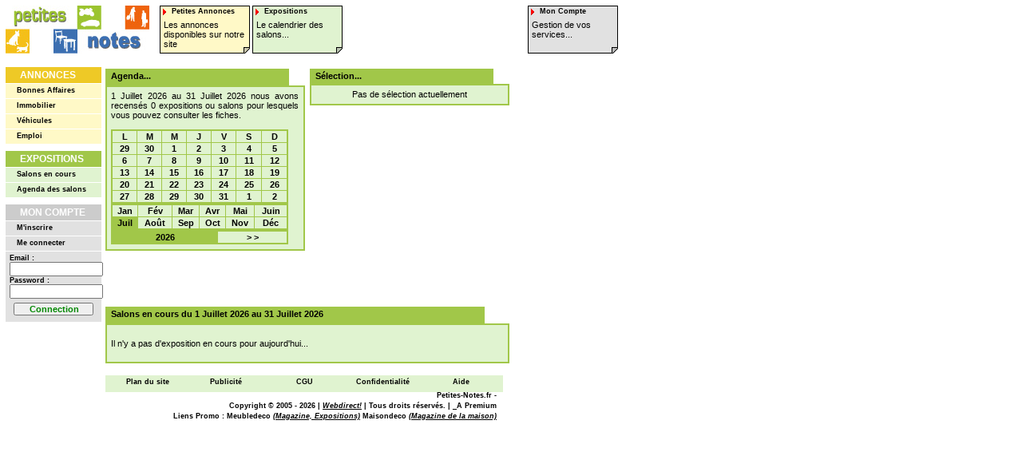

--- FILE ---
content_type: text/html; charset=UTF-8
request_url: https://expositions.petites-notes.fr/agenda.html?jour=1&mois=7&annee=2023
body_size: 3352
content:
<!DOCTYPE html PUBLIC "-//W3C//DTD HTML 4.0 Transitional//EN">
<html>
<!-- date de création: 01/01/2026 -->
<!-- date de modification: 21/01/2026 -->
<head>
<meta http-equiv="Content-Type" content="text/html; charset=utf-8" />
<title>Petites Notes - Agenda des salons et expositions...</title>
<meta name="Author" content="Webdirect" />
<meta name="Description" content="Liste des salons et expositions regroupés dans un agenda sur Petites-Notes" />
<meta name="Keywords" lang="fr" content="annonce, annonces, petite annonce, petites annonces, bonne affaire, bonnes affaires, véhicule, véhicules, emploi, emplois, exposition, expositions, recherche, recherches, lien, liens, liste, listes, france, monde, francais, francaise, française, maison, maisons, salon, salons, adresse, adresses, fiche, fiches" />
<meta name="Identifier-URL" content="https://www.petites-notes.fr" />
<meta name="Date-Creation-yyyymmdd" content="20260101" />
<meta name="Date-Revision-yyyymmdd" content="20260121" />
<meta name="Robots" content="index,follow,all" />
<meta name="Category" content="Internet" />
<link href="https://img.petites-notes.fr/abc/favicon.ico" rel="SHORTCUT ICON" type="image/x-icon" />
<link rel="stylesheet" type="text/css" href="https://img.petites-notes.fr/abc/type.css" />
<script type="text/javascript">

  var _gaq = _gaq || [];
  _gaq.push(['_setAccount', 'UA-31693-11']);
  _gaq.push(['_setDomainName', '.petites-notes.fr']);
  _gaq.push(['_trackPageview']);

  (function() {
    var ga = document.createElement('script'); ga.type = 'text/javascript'; ga.async = true;
    ga.src = ('https:' == document.location.protocol ? 'https://ssl' : 'http://www') + '.google-analytics.com/ga.js';
    var s = document.getElementsByTagName('script')[0]; s.parentNode.insertBefore(ga, s);
  })();

</script>
<META name="verify-v1" content="G9QnP9WnwkhifgLQcnCZ1OA5ixP9G+J2nVvh26+64E4=" /> </head>
<body id="top">
<div id='bar_logo'><a href='https://www.petites-notes.fr/'><img src='https://img.petites-notes.fr/abc/logo.jpg' border=0 width=180 height=60 alt=''></a></div>


<div id='bar_m'><a id='bar_m1' href='https://www.petites-notes.fr/'><b>Petites&nbsp;Annonces</b><p>Les annonces disponibles sur notre site</p></a><a id='bar_m2' href='https://expositions.petites-notes.fr/'><b>Expositions</b><p>Le calendrier des salons...</p></a><a id='bar_m5' href='https://services.petites-notes.fr/'><b>Mon Compte</b><p>Gestion de vos services...</p></a></div>


<div id='bar_g'><ul id='bar_g_list'><li class='liste'><a class='g1_titre' href='https://www.petites-notes.fr/' title='Petites Annonces...'>Annonces</a></li><li class='liste2'><a class='g1_rub' href='https://www.petites-notes.fr/affaires.html' title='Toutes les occasions à saisir sur Petites-Notes.'>Bonnes Affaires</a></li><li class='liste2'><a class='g1_rub' href='https://www.petites-notes.fr/immobilier.html' title='Toutes les offres immobilières sur Petites-Notes.'>Immobilier</a></li><li class='liste2'><a class='g1_rub' href='https://www.petites-notes.fr/vehicules.html' title='Tous les petites annonces auto / moto sur Petites-Notes.'>Véhicules</a></li><li class='liste2'><a class='g1_rub' href='https://www.petites-notes.fr/emploi.html' title='Toutes les annonces emplois sur Petites-Notes.'>Emploi</a></li><li class='liste'><a class='g2_titre' href='https://expositions.petites-notes.fr/' title='Calendrier des Expositions...'>Expositions</a></li><li class='liste2'><a class='g2_rub' href='https://expositions.petites-notes.fr/salons.html' title='Les salons en cours d´édition sur petites-notes.'>Salons en cours</a></li><li class='liste2'><a class='g2_rub' href='https://expositions.petites-notes.fr/agenda.html' title='L´agenda des salons et expositions sur petites-notes.'>Agenda des salons</a></li><li class='liste'><a class='g5_titre' href='https://services.petites-notes.fr/' title='Gestion des Comptes...'>Mon Compte</a></li><li class='liste2'><a class='g5_rub' href='https://services.petites-notes.fr/inscription.html' title='Création d´un compte'>M'inscrire</a></li><li class='liste2'><a class='g5_rub' href='https://services.petites-notes.fr/connection.html' title='Gestion de son compte'>Me connecter</a></li><form class='liste2' method='post' name='atlantis' action='https://services.petites-notes.fr/connection.html' style='margin:0px;float:center;'><b>Email :</b><br><input class='liste2a' type='text' name='email' size='17' maxlength='80'><br><b>Password :</b><br><input class='liste2a' type='password' name='password' size='17' maxlength='20'><br><center><input class='liste2b' style='width:100px' type='submit' value='Connection'></center></form></ul><br><br><br><br><br><br><br><br><br></div>


<!-- [speed_cat]---[cache: 24 h]---[maj: 21/01/2026 à 00:00:19] //-->
<div id="coeur"><div id="ct"><div class='coeur_b2' style='width: 215px; '>Agenda...</div><div class='coeur_2m' style='width: 235px; '>1 Juillet 2026 au 31 Juillet 2026 nous avons recensés 0 expositions ou salons pour lesquels vous pouvez consulter les fiches.<br /><br /><table cellpadding='1' cellspacing='1' class='bord cal_tmois'> <tr bgcolor='#E0F3D0'>  <td class='cal_mois'><b>L</b></td>  <td class='cal_mois'><b>M</b></td>  <td class='cal_mois'><b>M</b></td>  <td class='cal_mois'><b>J</b></td>  <td class='cal_mois'><b>V</b></td>  <td class='cal_mois'><b>S</b></td>  <td class='cal_mois'><b>D</b></td> </tr> <tr bgcolor='#E0F3D0'>  <td class='cal_mois'><a class='cal_mois' href='/agenda.html?jour=29&mois=6&annee=2026' title='Agenda 29 Juin 2026...'>29</a></td>  <td class='cal_mois'><a class='cal_mois' href='/agenda.html?jour=30&mois=6&annee=2026' title='Agenda 30 Juin 2026...'>30</a></td>  <td><a class='cal_mois' href='/agenda.html?jour=1&mois=7&annee=2026' title='Agenda 1 Juillet 2026...'>1</a></td>  <td><a class='cal_mois' href='/agenda.html?jour=2&mois=7&annee=2026' title='Agenda 2 Juillet 2026...'>2</a></td>  <td><a class='cal_mois' href='/agenda.html?jour=3&mois=7&annee=2026' title='Agenda 3 Juillet 2026...'>3</a></td>  <td><a class='cal_mois' href='/agenda.html?jour=4&mois=7&annee=2026' title='Agenda 4 Juillet 2026...'>4</a></td>  <td><a class='cal_mois' href='/agenda.html?jour=5&mois=7&annee=2026' title='Agenda 5 Juillet 2026...'>5</a></td> </tr> <tr bgcolor='#E0F3D0'>  <td><a class='cal_mois' href='/agenda.html?jour=6&mois=7&annee=2026' title='Agenda 6 Juillet 2026...'>6</a></td>  <td><a class='cal_mois' href='/agenda.html?jour=7&mois=7&annee=2026' title='Agenda 7 Juillet 2026...'>7</a></td>  <td><a class='cal_mois' href='/agenda.html?jour=8&mois=7&annee=2026' title='Agenda 8 Juillet 2026...'>8</a></td>  <td><a class='cal_mois' href='/agenda.html?jour=9&mois=7&annee=2026' title='Agenda 9 Juillet 2026...'>9</a></td>  <td><a class='cal_mois' href='/agenda.html?jour=10&mois=7&annee=2026' title='Agenda 10 Juillet 2026...'>10</a></td>  <td><a class='cal_mois' href='/agenda.html?jour=11&mois=7&annee=2026' title='Agenda 11 Juillet 2026...'>11</a></td>  <td><a class='cal_mois' href='/agenda.html?jour=12&mois=7&annee=2026' title='Agenda 12 Juillet 2026...'>12</a></td> </tr> <tr bgcolor='#E0F3D0'>  <td><a class='cal_mois' href='/agenda.html?jour=13&mois=7&annee=2026' title='Agenda 13 Juillet 2026...'>13</a></td>  <td><a class='cal_mois' href='/agenda.html?jour=14&mois=7&annee=2026' title='Agenda 14 Juillet 2026...'>14</a></td>  <td><a class='cal_mois' href='/agenda.html?jour=15&mois=7&annee=2026' title='Agenda 15 Juillet 2026...'>15</a></td>  <td><a class='cal_mois' href='/agenda.html?jour=16&mois=7&annee=2026' title='Agenda 16 Juillet 2026...'>16</a></td>  <td><a class='cal_mois' href='/agenda.html?jour=17&mois=7&annee=2026' title='Agenda 17 Juillet 2026...'>17</a></td>  <td><a class='cal_mois' href='/agenda.html?jour=18&mois=7&annee=2026' title='Agenda 18 Juillet 2026...'>18</a></td>  <td><a class='cal_mois' href='/agenda.html?jour=19&mois=7&annee=2026' title='Agenda 19 Juillet 2026...'>19</a></td> </tr> <tr bgcolor='#E0F3D0'>  <td><a class='cal_mois' href='/agenda.html?jour=20&mois=7&annee=2026' title='Agenda 20 Juillet 2026...'>20</a></td>  <td><a class='cal_mois' href='/agenda.html?jour=21&mois=7&annee=2026' title='Agenda 21 Juillet 2026...'>21</a></td>  <td><a class='cal_mois' href='/agenda.html?jour=22&mois=7&annee=2026' title='Agenda 22 Juillet 2026...'>22</a></td>  <td><a class='cal_mois' href='/agenda.html?jour=23&mois=7&annee=2026' title='Agenda 23 Juillet 2026...'>23</a></td>  <td><a class='cal_mois' href='/agenda.html?jour=24&mois=7&annee=2026' title='Agenda 24 Juillet 2026...'>24</a></td>  <td><a class='cal_mois' href='/agenda.html?jour=25&mois=7&annee=2026' title='Agenda 25 Juillet 2026...'>25</a></td>  <td><a class='cal_mois' href='/agenda.html?jour=26&mois=7&annee=2026' title='Agenda 26 Juillet 2026...'>26</a></td> </tr> <tr bgcolor='#E0F3D0'>  <td><a class='cal_mois' href='/agenda.html?jour=27&mois=7&annee=2026' title='Agenda 27 Juillet 2026...'>27</a></td>  <td><a class='cal_mois' href='/agenda.html?jour=28&mois=7&annee=2026' title='Agenda 28 Juillet 2026...'>28</a></td>  <td><a class='cal_mois' href='/agenda.html?jour=29&mois=7&annee=2026' title='Agenda 29 Juillet 2026...'>29</a></td>  <td><a class='cal_mois' href='/agenda.html?jour=30&mois=7&annee=2026' title='Agenda 30 Juillet 2026...'>30</a></td>  <td><a class='cal_mois' href='/agenda.html?jour=31&mois=7&annee=2026' title='Agenda 31 Juillet 2026...'>31</a></td>  <td class='cal_mois'><a class='cal_mois' href='/agenda.html?jour=1&mois=8&annee=2026' title='Agenda 1 Août 2026...'>1</a></td>  <td class='cal_mois'><a class='cal_mois' href='/agenda.html?jour=2&mois=8&annee=2026' title='Agenda 2 Août 2026...'>2</a></td> </tr></table><table cellpadding='1' cellspacing='1' class='bord cal_tmois'> <tr bgcolor='#E0F3D0'>  <td class='cal_mois'><a class='cal_mois' href='/agenda.html?jour=1&mois=1&annee=2026' title='Agenda Janvier 2026...'>Jan</a></td>  <td class='cal_mois'><a class='cal_mois' href='/agenda.html?jour=1&mois=2&annee=2026' title='Agenda Février 2026...'>Fév</a></td>  <td class='cal_mois'><a class='cal_mois' href='/agenda.html?jour=1&mois=3&annee=2026' title='Agenda Mars 2026...'>Mar</a></td>  <td class='cal_mois'><a class='cal_mois' href='/agenda.html?jour=1&mois=4&annee=2026' title='Agenda Avril 2026...'>Avr</a></td>  <td class='cal_mois'><a class='cal_mois' href='/agenda.html?jour=1&mois=5&annee=2026' title='Agenda Mai 2026...'>Mai</a></td>  <td class='cal_mois'><a class='cal_mois' href='/agenda.html?jour=1&mois=6&annee=2026' title='Agenda Juin 2026...'>Juin</a></td> </tr> <tr bgcolor='#E0F3D0'>  <td class='cal_mois' style='background-color: #A1C749;'><a class='cal_mois' href='/agenda.html?jour=1&mois=7&annee=2026' title='Agenda Juillet 2026...'>Juil</a></td>  <td class='cal_mois'><a class='cal_mois' href='/agenda.html?jour=1&mois=8&annee=2026' title='Agenda Août 2026...'>Août</a></td>  <td class='cal_mois'><a class='cal_mois' href='/agenda.html?jour=1&mois=9&annee=2026' title='Agenda Septembre 2026...'>Sep</a></td>  <td class='cal_mois'><a class='cal_mois' href='/agenda.html?jour=1&mois=10&annee=2026' title='Agenda Octobre 2026...'>Oct</a></td>  <td class='cal_mois'><a class='cal_mois' href='/agenda.html?jour=1&mois=11&annee=2026' title='Agenda Novembre 2026...'>Nov</a></td>  <td class='cal_mois'><a class='cal_mois' href='/agenda.html?jour=1&mois=12&annee=2026' title='Agenda Décembre 2026...'>Déc</a></td> </tr></table><table cellpadding='1' cellspacing='1' class='bord cal_tmois'> <tr bgcolor='#E0F3D0'>  <td class='cal_mois' style='background-color: #A1C749;'><a class='cal_mois' href='/agenda.html?jour=1&mois=1&annee=2026' title='Agenda 2026...'>2026</a></td>  <td class='cal_mois'><a class='cal_mois' href='/agenda.html?jour=1&mois=1&annee=2027' title='Agenda 2027...'> > > </a></td> </tr></table></div>


<div class='coeur_b2' style='position: absolute; top: 0px; left: 256px; width: 215px; '>Sélection...</div><div class='coeur_2m' style='position: absolute; top: 19px; left: 256px; width: 235px; text-align: center; '>Pas de sélection actuellement</div><div style='width: 491px; height: 60px; text-align: center; margin-top: 5px; margin-bottom: 5px; '><script type="text/javascript"><!--
google_ad_client = "pub-4119028138240987";
google_alternate_color = "FFFFFF";
google_ad_width = 468;
google_ad_height = 60;
google_ad_format = "468x60_as";
google_ad_type = "text";
google_ad_channel ="8615957844";
google_color_border = "A1C749";
google_color_bg = "E0F3D0";
google_color_link = "000000";
google_color_url = "008000";
google_color_text = "000000";
//--></script>
<script type="text/javascript"
  src="https://pagead2.googlesyndication.com/pagead/show_ads.js">
</script>
</div><div class='coeur_b2'>Salons en cours du 1 Juillet 2026 au 31 Juillet 2026</div><div class='coeur_2m'><div id='liste_cat'><br />Il n'y a pas d'exposition en cours pour aujourd'hui...<br /><br /></div></div></div>


<div id='bar_p' style='z-index: 100;'><div id='peton1'><a href='https://www.petites-notes.fr/plan.html' class='pied2' title='Plan du site'>Plan du site</a></div><div id='peton2'><a href='https://www.petites-notes.fr/publicite.html' class='pied2' title='Publicité'>Publicité</a></div><div id='peton3'><a href='https://www.petites-notes.fr/cgu.html' class='pied2' title='Condition Générales d'Utilisation'>CGU</a></div><div id='peton4'><a href='https://www.petites-notes.fr/confidentialite.html' class='pied2' title='Confidentialité'>Confidentialité</a></div><div id='peton5'><a href='https://www.petites-notes.fr/aide.html' class='pied2' title='Ajoutez un site'>Aide</a></div><div id='peton6'>Petites-Notes.fr - </div><div id='peton7'>Copyright © 2005 - 2026 | <a class="lien" href='https://www.webdirect.fr/'>Webdirect!</a> | Tous droits réservés. | _A Premium</div><div id='peton8'>
Liens Promo : Meubledeco <a class='lien' href='https://magazine.meubledeco.fr/' target='_blank' title='Meubledeco - Magazine du mobilier et de la décoration'>(Magazine, Expositions)</a>
  Maisondeco <a class='lien' href='https://magazine.maison-constructive.fr/' target='_blank' title='Maisondeco - Magazine de la maison'>(Magazine de la maison)</a>
</div></div>


</div>


<div id="bar_d" >
<div id='bar_d_pub' style='position: relative; width:160px; height:600px; z-index:1000'>
<script type="text/javascript"><!--
google_ad_client = "pub-4119028138240987";
google_alternate_color = "FFFFFF";
google_ad_width = 160;
google_ad_height = 600;
google_ad_format = "160x600_as";
google_ad_type = "text_image";
google_ad_channel ="2449436778";
google_color_border = "A1C749";
google_color_bg = "E0F3D0";
google_color_link = "000000";
google_color_url = "008000";
google_color_text = "000000";
//--></script>
<script type="text/javascript"
  src="https://pagead2.googlesyndication.com/pagead/show_ads.js">
</script>
</div>
</div>


</body>
</html>
<!-- Cette page a été crée en 0.10879302024841 secondes -->

--- FILE ---
content_type: text/html; charset=utf-8
request_url: https://www.google.com/recaptcha/api2/aframe
body_size: 268
content:
<!DOCTYPE HTML><html><head><meta http-equiv="content-type" content="text/html; charset=UTF-8"></head><body><script nonce="qXZ0y4zcKCOrSHSpBOi0vQ">/** Anti-fraud and anti-abuse applications only. See google.com/recaptcha */ try{var clients={'sodar':'https://pagead2.googlesyndication.com/pagead/sodar?'};window.addEventListener("message",function(a){try{if(a.source===window.parent){var b=JSON.parse(a.data);var c=clients[b['id']];if(c){var d=document.createElement('img');d.src=c+b['params']+'&rc='+(localStorage.getItem("rc::a")?sessionStorage.getItem("rc::b"):"");window.document.body.appendChild(d);sessionStorage.setItem("rc::e",parseInt(sessionStorage.getItem("rc::e")||0)+1);localStorage.setItem("rc::h",'1768975133379');}}}catch(b){}});window.parent.postMessage("_grecaptcha_ready", "*");}catch(b){}</script></body></html>